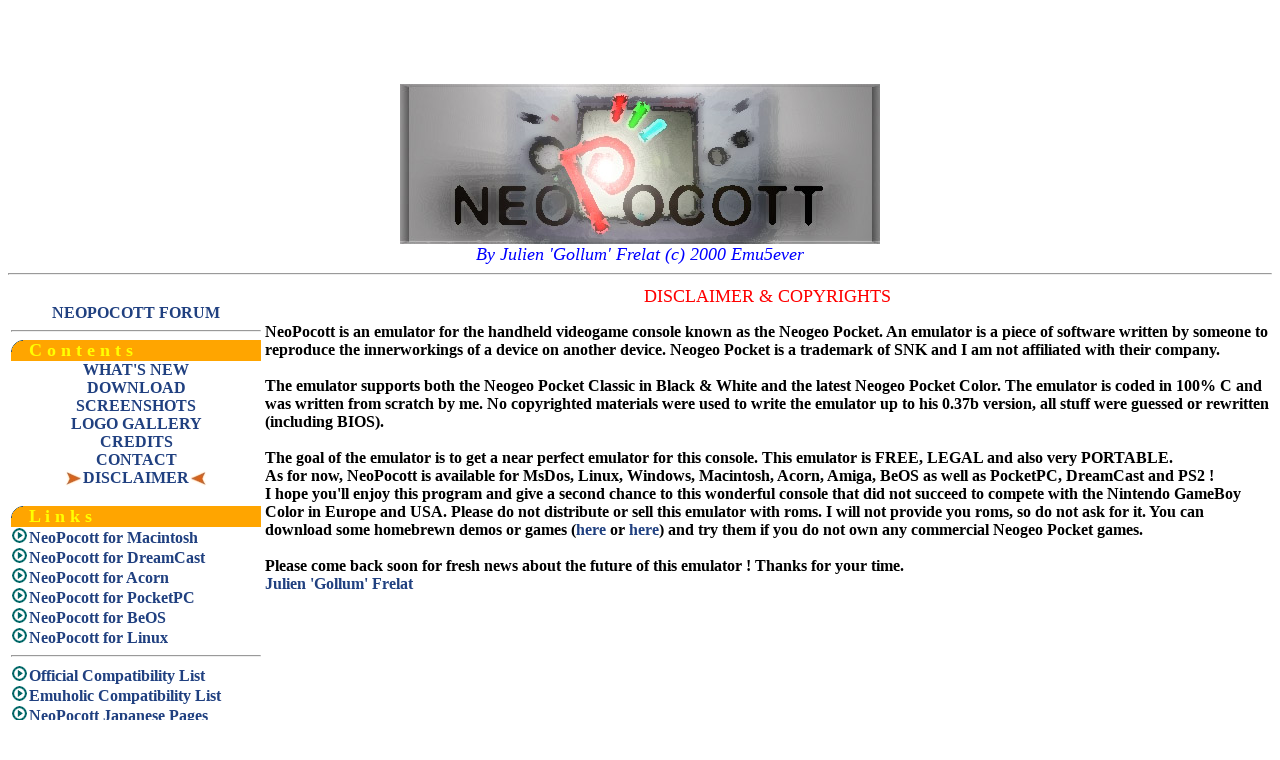

--- FILE ---
content_type: text/html
request_url: http://neopocott.emuunlim.com/disclaim.html
body_size: 2787
content:
<!DOCTYPE HTML PUBLIC "-//IETF//DTD HTML//EN">
<html>

<style>
A:link {text-decoration: none; color: #204080}
A:visited {text-decoration: none; color: #800070}
A:hover {text-decoration: none; color: blue}
</style>

<head>
<meta http-equiv="Content-Type" content="text/html; charset=iso-8859-1">
<title> NeoPocott, the SNK Neogeo Pocket & Neogeo Pocket Emulator </title>
</head>

<body bgcolor=#FFFFFF text=#000000 link=#0000FF link=#004400>

<P ALIGN=CENTER>
<CENTER>
<script type="text/javascript"><!--
google_ad_client = "pub-5760171659655704";
google_alternate_ad_url = "http://www.tridentads.com/ryd.html";
google_ad_width = 468;
google_ad_height = 60;
google_ad_format = "468x60_as";
google_page_url = document.location;
google_color_border = "191933";
google_color_bg = "333366";
google_color_link = "99CC33";
google_color_url = "FFCC00";
google_color_text = "FFFFFF";
//--></script>
<script type="text/javascript"
  src="http://pagead2.googlesyndication.com/pagead/show_ads.js">
</script>
<!-- BEGIN STANDARD TAG - popup or popunder - ROS: Run-of-site - DO NOT MODIFY -->
<SCRIPT TYPE="text/javascript" SRC="http://content.cpxinteractive.com/rmtag3.js"></SCRIPT>
<SCRIPT language="JavaScript">
var rm_host = "http://adserving.cpxinteractive.com";
var rm_section_id = 150736;
var rm_banned_pop_types = 28;
var rm_pop_times = 1;
var rm_pop_frequency = 3600;

rmShowPop();
</SCRIPT>
<!-- END TAG -->
<noscript><a href="http://www.ztnetstore.com/">Playstation</a></noscript>

</CENTER>
</P>

<CENTER>
<IMG SRC="images/neopocott.jpg"><BR>
<I><FONT COLOR=BLUE SIZE=+1>By Julien 'Gollum' Frelat (c) 2000 Emu5ever</FONT></I><BR>
</CENTER>

<HR>

<TABLE BORDER=0 WIDTH=100%>
<TR WIDTH=100% VALIGN=TOP>
<TD WIDTH=20%>
<TABLE BORDER=0 CELLSPACING=0 CELLPADDING=0 WIDTH=100%>
<TR ALIGN=CENTER><TD><B><A HREF="http://emu5ever.emuunlim.com/cgi-bin/wwwthreads/wwwthreads.pl?action=list&Board=emu5evermessageboard">NEOPOCOTT FORUM</A> </B></TD></TR>
<TR ALIGN=CENTER><TD><HR></TD></TR>
<TR BGCOLOR=ORANGE><TD><IMG SRC="images/corner.gif"><FONT SIZE=+1 COLOR=YELLOW><B> C o n t e n t s</B></FONT></TD></TR>
<TR ALIGN=CENTER><TD><B><A HREF="index.html">WHAT'S NEW</A></B></FONT></TD></TR>
<TR ALIGN=CENTER><TD><B><A HREF="download.html">DOWNLOAD</A></B></FONT></TD></TR>
<TR ALIGN=CENTER><TD><B><A HREF="screens.html">SCREENSHOTS</A></B></FONT></TD></TR>
<TR ALIGN=CENTER><TD><B><A HREF="neologo.html">LOGO GALLERY</A></B></FONT></TD></TR>
<TR ALIGN=CENTER><TD><B><A HREF="credits.html">CREDITS</A></B></FONT></TD></TR>
<TR ALIGN=CENTER><TD><B><A HREF="mailto:julien.frelat@libertysurf.fr">CONTACT</A></B></TD></TR>
<TR ALIGN=CENTER><TD><B><IMG SRC="images/arrow.jpg" ALIGN=TOP><A HREF="disclaim.html">DISCLAIMER</A></B><IMG SRC="images/arrow2.jpg" ALIGN=TOP></FONT></TD></TR>
<TR ALIGN=CENTER><TD>&nbsp;</TD></TR>
<TR BGCOLOR=ORANGE><TD><IMG SRC="images/corner.gif"><FONT SIZE=+1 COLOR=YELLOW><B> L i n k s </B></FONT></TD></TR>
<TR><TD><IMG SRC="images/arrow_round.gif"><B><A HREF="http://www.bannister.org/software/">NeoPocott for Macintosh</A></B><BR></TD></TR>
<TR><TD><IMG SRC="images/arrow_round.gif"><B><A HREF="http://www.ganksoft.com/default.asp?product=npdc">NeoPocott for DreamCast</A></B><BR></TD></TR>
<TR><TD><IMG SRC="images/arrow_round.gif"><B><A HREF="http://www.acornemus.freeserve.co.uk/">NeoPocott for Acorn</A></B><BR></TD></TR>
<TR><TD><IMG SRC="images/arrow_round.gif"><B><A HREF="http://www.mooncliff.net/neogeopocott/">NeoPocott for PocketPC</A></B><BR></TD></TR>
<TR><TD><IMG SRC="images/arrow_round.gif"><B><A HREF="http://neopocott.retrofaction.com">NeoPocott for BeOS</A></B><BR></TD></TR>
<TR><TD><IMG SRC="images/arrow_round.gif"><B><A HREF="http://neopocott.retrofaction.com">NeoPocott for Linux</A></B><BR></TD></TR>
<TR><TD><HR></TD></TR>
<TR><TD><IMG SRC="images/arrow_round.gif"><B><A HREF="http://www.ping.be/~p4u01234/">Official Compatibility List</A></B></TD></TR>
<TR><TD><IMG SRC="images/arrow_round.gif"><B><A HREF="http://www.emuholic.com/cl/ngp/">Emuholic Compatibility List</A></B></TD></TR>
<TR><TD><IMG SRC="images/arrow_round.gif"><B><A HREF="http://page.freett.com/neopocott/neopocott.html">NeoPocott Japanese Pages</A></B></TD></TR>
<TR><TD>&nbsp;</TD></TR>
<TR BGCOLOR=ORANGE><TD><IMG SRC="images/corner.gif"><FONT SIZE=+1 COLOR=YELLOW><B> A f f i l i a t e s </B></FONT></TD></TR>
<TR><TD><IMG SRC="images/arrow_round.gif"><B><A HREF="http://emu5ever.emuunlim.com/">Emu5ever</A></B></TD></TR>
<TR><TD><IMG SRC="images/arrow_round.gif"><B><A HREF="http://www.ganksoft.com/">Ganksoft Entertainment</A></B></TD></TR>
<TR><TD><IMG SRC="images/arrow_round.gif"><B><A HREF="http://ngpworld.free.fr/">Ngpworld</A></B></TD></TR>
<TR><TD><IMG SRC="images/arrow_round.gif"><B><A HREF="http://travel.to/pocket">Pocket Planet</A></B></TD></TR>
<TR><TD><IMG SRC="images/arrow_round.gif"><B><A HREF="http://www.speksnk.com">Spanish SNK Central</A></B></TD></TR>
<TR><TD><IMG SRC="images/arrow_round.gif"><B><A HREF="http://ngpc.online.fr">Unofficial French NGPC</A></B></TD></TR>
<TR><TD>&nbsp;</TD></TR>
<TR BGCOLOR=ORANGE><TD><IMG SRC="images/corner.gif"><FONT SIZE=+1 COLOR=YELLOW><B> P r o j e c t s </B></FONT></TD></TR>
<TR><TD><IMG SRC="images/arrow_round.gif"><B><A HREF="http://multicott.emuunlim.com/" ALT="Multiple">MultiPocott <BR> - Multiple Handheld Emulator -</A></B></TD></TR>
<TR><TD><IMG SRC="images/arrow_round.gif"><B><A HREF="http://boycottadvance.emuunlim.com/">BoycottAdvance <BR> - Gameboy Advance Emulator -</A></B></TD></TR>
<TR><TD><IMG SRC="images/arrow_round.gif"><B><A HREF="http://boycott.emuunlim.com/">Boycott <BR> - Gameboy Color Emulator -</A></B></TD></TR>
<TR><TD><IMG SRC="images/arrow_round.gif"><B><A HREF="http://ggcott.emuunlim.com/">GGcott <BR> - GameGear Emulator -</A></B></TD></TR>
<TR><TD><IMG SRC="images/arrow_round.gif"><B><A HREF="http://lyncott.emuunlim.com/">LynCott <BR> - Lynx Emulator -</A></B></TD></TR>
<TR><TD><IMG SRC="images/arrow_round.gif"><B><A HREF="http://pocottstation.emuunlim.com/">PocottStation <BR> - PocketStation Emulator -</A></B></TD></TR>
<TR><TD><IMG SRC="images/arrow_round.gif"><B><A HREF="http://vmscott.emuunlim.com/">VMScott <BR> - DreamCast VMS Emulator -</A></B></TD></TR>
<TR><TD><IMG SRC="images/arrow_round.gif"><B><A HREF="http://wonderscott.emuunlim.com/">WonderScott <BR> - WonderSwan Emulator -</A></B></TD></TR>
<TR><TD><HR></TD></TR>
<TR><TD><FORM ACTION="cgi-bin/site-search"><INPUT TYPE=text NAME=query><INPUT TYPE=SUBMIT VALUE="Search"></FORM></TD></TR>
<TR ALIGN=CENTER><TD><B><img src="http://emu5ever.emuunlim.com/cgi-bin/count.pl"></B></TD></TR>
<BR>

</TABLE>
</TD>
<TD WIDTH=80%>

<P ALIGN=CENTER>
<FONT COLOR=RED SIZE=+1>
DISCLAIMER & COPYRIGHTS
</FONT>
</P>
<B>
NeoPocott is an emulator for the handheld videogame console known as the Neogeo Pocket. An emulator is a piece of software written by someone to reproduce the innerworkings of a device on another device. Neogeo Pocket is a trademark of SNK and I am not affiliated with their company.<BR>
<BR>
The emulator supports both the Neogeo Pocket Classic in Black & White and the latest Neogeo Pocket Color. The emulator is coded in 100% C and was written from scratch by me. No copyrighted materials were used to write the emulator up to his 0.37b version, all stuff were guessed or rewritten (including BIOS).<BR>
<BR>
The goal of the emulator is to get a near perfect emulator for this console. This emulator is FREE, LEGAL and also very PORTABLE.<BR>
As for now, NeoPocott is available for MsDos, Linux, Windows, Macintosh, Acorn, Amiga, BeOS as well as PocketPC, DreamCast and PS2 !<BR>
I hope you'll enjoy this program and give a second chance to this wonderful console that did not succeed to compete with the Nintendo GameBoy Color in Europe and USA. Please do not distribute or sell this emulator with roms. I will not provide you roms, so do not ask for it. You can download some homebrewn demos or games (<A HREF="http://www.zophar.net/">here</A> or <A HREF="http://kojote.emuunlim.com/">here</A>) and try them if you do not own any commercial Neogeo Pocket games.<BR>
<BR>
Please come back soon for fresh news about the future of this emulator ! Thanks for your time.<BR>
<A HREF="mailto:julien.frelat@libertysurf.fr">Julien 'Gollum' Frelat</A>
</B>

</TD>
</TR>
</TABLE>

</body>
</html>


--- FILE ---
content_type: text/html; charset=utf-8
request_url: https://www.google.com/recaptcha/api2/aframe
body_size: 267
content:
<!DOCTYPE HTML><html><head><meta http-equiv="content-type" content="text/html; charset=UTF-8"></head><body><script nonce="NcwcvrZqjwx1A-1GmnCA8Q">/** Anti-fraud and anti-abuse applications only. See google.com/recaptcha */ try{var clients={'sodar':'https://pagead2.googlesyndication.com/pagead/sodar?'};window.addEventListener("message",function(a){try{if(a.source===window.parent){var b=JSON.parse(a.data);var c=clients[b['id']];if(c){var d=document.createElement('img');d.src=c+b['params']+'&rc='+(localStorage.getItem("rc::a")?sessionStorage.getItem("rc::b"):"");window.document.body.appendChild(d);sessionStorage.setItem("rc::e",parseInt(sessionStorage.getItem("rc::e")||0)+1);localStorage.setItem("rc::h",'1766497630431');}}}catch(b){}});window.parent.postMessage("_grecaptcha_ready", "*");}catch(b){}</script></body></html>